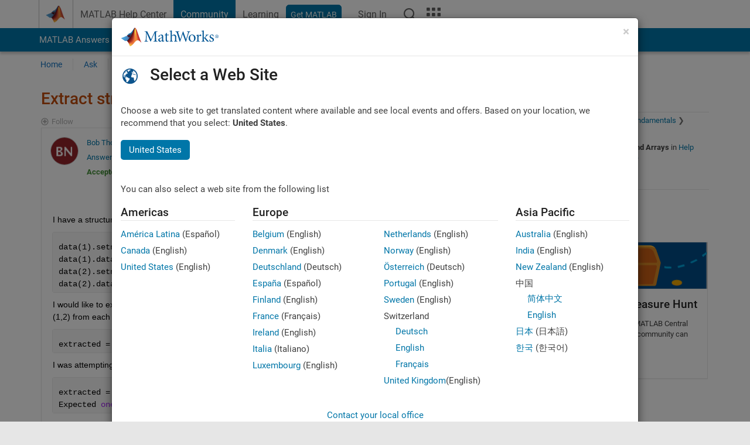

--- FILE ---
content_type: application/x-javascript;charset=utf-8
request_url: https://smetrics.mathworks.com/id?d_visid_ver=5.2.0&d_fieldgroup=A&mcorgid=B1441C8B533095C00A490D4D%40AdobeOrg&mid=42154587670408294022740671163172939768&ts=1769125015574
body_size: -34
content:
{"mid":"42154587670408294022740671163172939768"}